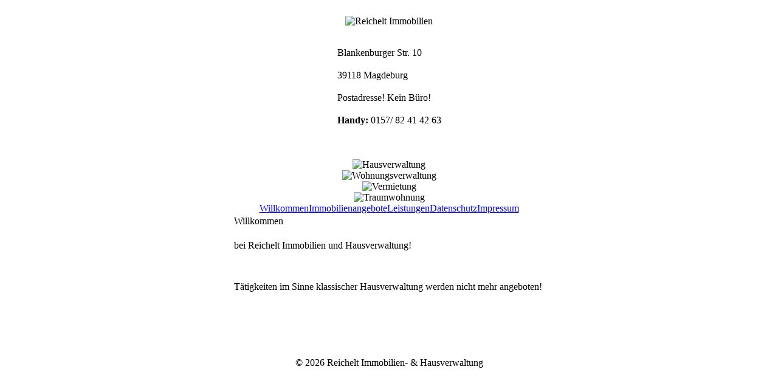

--- FILE ---
content_type: text/html; charset=iso-8859-1
request_url: http://www.dammass.de/index.php?option=com_frontpage&Itemid=17
body_size: 2473
content:
<!DOCTYPE html PUBLIC "-//W3C//DTD XHTML 1.0 Transitional//EN" "http://www.w3.org/TR/xhtml1/DTD/xhtml1-transitional.dtd">

<?xml version="1.0" encoding="iso-8859-1"?>
<html>
<head>
<meta name="verify-v1" content="jbaZFcbPMwc7Qtbkkq+aliYWP6VKkS/w2qw0cUOxo8M=" />
<meta http-equiv="Content-Type" content="text/html;>charset=iso-8859-1" />
<meta http-equiv="content-language" content="de" />
<title>Reichelt Immobilien - Willkommen</title>
<meta name="description" content="Reichelt Immobilien" />
<meta name="keywords" content="Wohnungen, Magdeburg, Wohnungssuche, Traumwohnung, Mietwohnung, mieten, kaufen, Häuser" />
<meta name="Generator" content="Joomla! - Copyright (C) 2005 - 2007 Open Source Matters. All rights reserved." />
<meta name="robots" content="index, follow" />
	<link rel="shortcut icon" href="http://www.dammass.de/images/favicon.ico" />
	
<link href="http://www.dammass.de/templates/ddimmo/css/template_css.css" rel="stylesheet" type="text/css" />
 <!--[if IE 7]>
    <link href="http://www.dammass.de/templates/ddimmo/css/template_ie_css.css" rel="stylesheet" type="text/css" />
  <![endif]-->

   <!--[if IE 6]>
   <link href="http://www.dammass.de/templates/ddimmo/css/template_ie_css.css" rel="stylesheet" type="text/css" />
  <![endif]-->

 <!--[if lt IE 6]>
    <link href="http://www.dammass.de/templates/ddimmo/css/template_ie_css.css" rel="stylesheet" type="text/css" />
  <![endif]-->


<link rel="shortcut icon" href="http://www.dammass.de/images/favicon.ico" />

<script type="text/javascript" language="JavaScript">
<!--

function Fenster()
{
fenster1=window.open('download/index.html','Download','height=350,width=450');
}

// -->
</script>

</head>

<body>
<br />
<div align="center">

	<div id="site">
		<div id="left">
			<div id="logo">
				<img src="http://www.dammass.de/templates/ddimmo/images/logo.gif" alt="Reichelt Immobilien" title="Reichelt Immobilien" /><br /><br />
			</div>
			
			<div id="contact">
						<table cellpadding="0" cellspacing="0" class="moduletable_contact">
				<tr>
			<td>
				<div class="contact_text"><p style="margin-bottom: 0.5cm">Blankenburger Str. 10</p><p style="margin-bottom: 0.5cm"> 39118 Magdeburg</p><p style="margin-bottom: 0.5cm">Postadresse! Kein B&uuml;ro! </p><p style="margin-bottom: 0.5cm"><strong>Handy:</strong> 0157/ 82 41 42 63</p> <p style="margin-bottom: 0.5cm">&nbsp;</p></div>			</td>
		</tr>
		</table>
					</div>


		</div>
		<div id="right">
			<div id="header">
				<div id="bild1">
					<img src="http://www.dammass.de/templates/ddimmo/images/hausverwaltung.jpg" alt="Hausverwaltung" title="Hausverwaltung" />
				</div>
				<div id="bild2">
					<img src="http://www.dammass.de/templates/ddimmo/images/wohnungsverwaltung.jpg" alt="Wohnungsverwaltung" title="Wohnungsverwaltung" />
				</div>
				<div id="bild3">
					<img src="http://www.dammass.de/templates/ddimmo/images/vermietung.jpg" alt="Vermietung" title="Vermietung" />
				</div>
				<div id="bild4">
					<img src="http://www.dammass.de/templates/ddimmo/images/traumwohnung.jpg" alt="Traumwohnung" title="Traumwohnung" />
				</div>
			</div>
			<div id="menu">		<table cellpadding="0" cellspacing="0" class="moduletable">
				<tr>
			<td>
				<!-- Begin menu -->
<div id="jaframeid" style="position:absolute;top:1px;left:1px;height:0px;width:0px;overflow:hidden">
					
					<a href="http://www.joomlart.com"><h1>Transmenu powered by JoomlArt.com - Mambo Joomla Professional Templates Club</h1> </a>
						
					</div>
			<link rel="stylesheet" type="text/css" href="http://www.dammass.de/modules/ja_transmenu/transmenuh.css">
			<script language="javascript" src="http://www.dammass.de/modules/ja_transmenu/transmenu.js"></script>
		<div id="wrap"><div id="menu"><table cellpadding=0 cellspacing=0 border=0><tr><td><a href="http://www.dammass.de/index.php?option=com_frontpage&Itemid=17" class="mainlevel_active-trans" id="menu17">Willkommen</a></td><td><a href="http://www.dammass.de/index.php?option=com_content&task=view&id=35&Itemid=30" class="mainlevel-trans" id="menu30">Immobilienangebote</a></td><td><a href="http://www.dammass.de/index.php?option=com_content&task=view&id=1&Itemid=21" class="mainlevel-trans" id="menu21">Leistungen</a></td><td><a href="http://www.dammass.de/index.php?option=com_content&task=view&id=2&Itemid=22" class="mainlevel-trans" id="menu22">Datenschutz</a></td><td><a href="http://www.dammass.de/index.php?option=com_content&task=view&id=3&Itemid=33" class="mainlevel-trans" id="menu33">Impressum</a></td></tr></table></div></div>
			<script language="javascript">
			if (TransMenu.isSupported()) {
				TransMenu.updateImgPath('http://www.dammass.de/modules/ja_transmenu/');
				var ms = new TransMenuSet(TransMenu.direction.down, 0, 0, TransMenu.reference.bottomLeft);
				TransMenu.subpad_x = 1;
				TransMenu.subpad_y = 0;

			
				document.getElementById("menu17").onmouseover = function() {
					ms.hideCurrent();
				}
				var tmenu30 = ms.addMenu(document.getElementById("menu30"));
tmenu30.addItem("Objekte", "http://www.dammass.de/index.php?option=com_estateagent&Itemid=34", 0, 0);
tmenu30.addItem("Mietwohnungen", "http://www.dammass.de/index.php?option=com_estateagent&act=cat&task=showCE&id=2&Itemid=20", 0, 0);
tmenu30.addItem("Gewerbe", "http://www.dammass.de/index.php?option=com_estateagent&act=cat&task=showCE&id=1&Itemid=19", 0, 0);
tmenu30.addItem("Häuser/Baugrundstücke", "http://www.dammass.de/index.php?option=com_content&task=view&id=35&Itemid=41", 0, 0);

				document.getElementById("menu21").onmouseover = function() {
					ms.hideCurrent();
				}
				
				document.getElementById("menu22").onmouseover = function() {
					ms.hideCurrent();
				}
				
				document.getElementById("menu33").onmouseover = function() {
					ms.hideCurrent();
				}
				
				TransMenu.renderAll();
			}
			init1=function(){TransMenu.initialize();}
			if (window.attachEvent) {
				window.attachEvent("onload", init1);
			}else{
				TransMenu.initialize();			
			}
			</script>
		<!-- End menu -->

			</td>
		</tr>
		</table>
					</div>
			
			                           <div id="content">
                               <table class="blog" cellpadding="0" cellspacing="0"><tr><td valign="top"><div>				<table class="contentpaneopen">
			<tr>
								<td class="contentheading" width="100%">
					Willkommen									</td>
							</tr>
			</table>
			
		<table class="contentpaneopen">
				<tr>
			<td valign="top" colspan="2">
				<p>bei Reichelt Immobilien und Hausverwaltung!</p><p>&nbsp;</p><p>T&auml;tigkeiten im Sinne klassischer Hausverwaltung werden nicht mehr angeboten!&nbsp;</p><p>&nbsp;</p>			</td>
		</tr>
				</table>

		<span class="article_seperator">&nbsp;</span>

		</div></td></tr></table><br /><!-- 
                               <div class="contentheading">Unsere Top-Objekte</div>
                               <div id="top1"></div>
                               <div class="sep">&nbsp;</div>
                               <div id="top2"></div>
                               <div class="sep2">&nbsp;</div>
                               <div id="top3"></div>
                               <br class="clear" /> -->

                            </div> 
                                                		</div>
	<br class="clear" />
	</div>
	<div id="footer">&copy; 2026 Reichelt Immobilien- & Hausverwaltung  </div>

</div>
<script type="text/javascript">
var gaJsHost = (("https:" == document.location.protocol) ? "https://ssl." : "http://www.");
document.write(unescape("%3Cscript src='" + gaJsHost + "google-analytics.com/ga.js' type='text/javascript'%3E%3C/script%3E"));
</script>
<script type="text/javascript">
var pageTracker = _gat._getTracker("UA-4746337-1");
pageTracker._initData();
_gat._anonymizeIp();
pageTracker._trackPageview();
</script>
</body>
</body>
</html><!-- 1768669917 -->